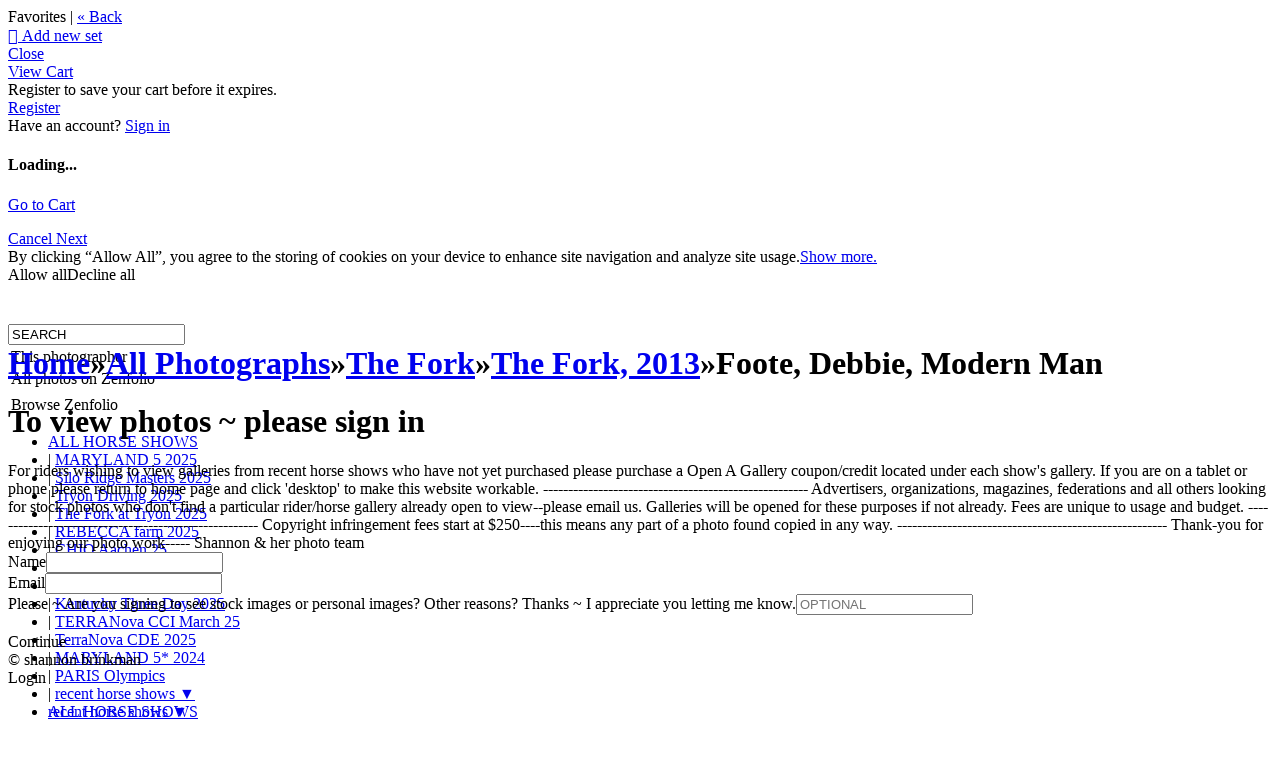

--- FILE ---
content_type: application/javascript; charset=UTF-8
request_url: https://shannonbrinkman.zenfolio.com/cdn-cgi/challenge-platform/scripts/jsd/main.js
body_size: 4233
content:
window._cf_chl_opt={nMUP5:'b'};~function(k2,U,n,G,E,v,J,Q){k2=m,function(o,V,kQ,k1,N,K){for(kQ={o:270,V:245,N:298,K:309,b:204,i:268,X:294,x:265,S:269},k1=m,N=o();!![];)try{if(K=-parseInt(k1(kQ.o))/1*(parseInt(k1(kQ.V))/2)+parseInt(k1(kQ.N))/3+parseInt(k1(kQ.K))/4+-parseInt(k1(kQ.b))/5+-parseInt(k1(kQ.i))/6+parseInt(k1(kQ.X))/7*(parseInt(k1(kQ.x))/8)+parseInt(k1(kQ.S))/9,V===K)break;else N.push(N.shift())}catch(b){N.push(N.shift())}}(k,887550),U=this||self,n=U[k2(300)],G={},G[k2(250)]='o',G[k2(271)]='s',G[k2(209)]='u',G[k2(312)]='z',G[k2(274)]='n',G[k2(288)]='I',G[k2(202)]='b',E=G,U[k2(293)]=function(o,V,N,K,kK,kh,kC,k7,X,x,S,Y,P,B){if(kK={o:263,V:205,N:248,K:263,b:205,i:232,X:251,x:218,S:251,Y:218,P:217,B:266,l:253,c:264,W:230},kh={o:278,V:253,N:213},kC={o:247,V:214,N:273,K:277},k7=k2,V===null||void 0===V)return K;for(X=Z(V),o[k7(kK.o)][k7(kK.V)]&&(X=X[k7(kK.N)](o[k7(kK.K)][k7(kK.b)](V))),X=o[k7(kK.i)][k7(kK.X)]&&o[k7(kK.x)]?o[k7(kK.i)][k7(kK.S)](new o[(k7(kK.Y))](X)):function(W,k8,R){for(k8=k7,W[k8(kh.o)](),R=0;R<W[k8(kh.V)];W[R+1]===W[R]?W[k8(kh.N)](R+1,1):R+=1);return W}(X),x='nAsAaAb'.split('A'),x=x[k7(kK.P)][k7(kK.B)](x),S=0;S<X[k7(kK.l)];Y=X[S],P=F(o,V,Y),x(P)?(B=P==='s'&&!o[k7(kK.c)](V[Y]),k7(kK.W)===N+Y?i(N+Y,P):B||i(N+Y,V[Y])):i(N+Y,P),S++);return K;function i(W,R,k6){k6=m,Object[k6(kC.o)][k6(kC.V)][k6(kC.N)](K,R)||(K[R]=[]),K[R][k6(kC.K)](W)}},v=k2(227)[k2(238)](';'),J=v[k2(217)][k2(266)](v),U[k2(249)]=function(o,V,kb,k9,N,K,i,X){for(kb={o:280,V:253,N:260,K:277,b:307},k9=k2,N=Object[k9(kb.o)](V),K=0;K<N[k9(kb.V)];K++)if(i=N[K],'f'===i&&(i='N'),o[i]){for(X=0;X<V[N[K]][k9(kb.V)];-1===o[i][k9(kb.N)](V[N[K]][X])&&(J(V[N[K]][X])||o[i][k9(kb.K)]('o.'+V[N[K]][X])),X++);}else o[i]=V[N[K]][k9(kb.b)](function(x){return'o.'+x})},Q=function(kw,kY,kS,kt,kx,ki,km,V,N,K){return kw={o:243,V:244},kY={o:283,V:283,N:277,K:283,b:283,i:216,X:233,x:277},kS={o:253},kt={o:297},kx={o:253,V:233,N:247,K:214,b:273,i:214,X:273,x:247,S:297,Y:277,P:297,B:277,l:283,c:277,W:273,R:297,I:277,O:277,z:216},ki={o:201,V:233},km=k2,V=String[km(kw.o)],N={'h':function(b){return b==null?'':N.g(b,6,function(i,kL){return kL=m,kL(ki.o)[kL(ki.V)](i)})},'g':function(i,X,x,kr,S,Y,P,B,W,R,I,O,z,s,T,A,M,k0){if(kr=km,i==null)return'';for(Y={},P={},B='',W=2,R=3,I=2,O=[],z=0,s=0,T=0;T<i[kr(kx.o)];T+=1)if(A=i[kr(kx.V)](T),Object[kr(kx.N)][kr(kx.K)][kr(kx.b)](Y,A)||(Y[A]=R++,P[A]=!0),M=B+A,Object[kr(kx.N)][kr(kx.i)][kr(kx.X)](Y,M))B=M;else{if(Object[kr(kx.x)][kr(kx.K)][kr(kx.X)](P,B)){if(256>B[kr(kx.S)](0)){for(S=0;S<I;z<<=1,s==X-1?(s=0,O[kr(kx.Y)](x(z)),z=0):s++,S++);for(k0=B[kr(kx.P)](0),S=0;8>S;z=z<<1|k0&1,s==X-1?(s=0,O[kr(kx.Y)](x(z)),z=0):s++,k0>>=1,S++);}else{for(k0=1,S=0;S<I;z=z<<1.27|k0,s==X-1?(s=0,O[kr(kx.Y)](x(z)),z=0):s++,k0=0,S++);for(k0=B[kr(kx.S)](0),S=0;16>S;z=z<<1.43|1.77&k0,s==X-1?(s=0,O[kr(kx.B)](x(z)),z=0):s++,k0>>=1,S++);}W--,W==0&&(W=Math[kr(kx.l)](2,I),I++),delete P[B]}else for(k0=Y[B],S=0;S<I;z=z<<1.69|k0&1,s==X-1?(s=0,O[kr(kx.c)](x(z)),z=0):s++,k0>>=1,S++);B=(W--,0==W&&(W=Math[kr(kx.l)](2,I),I++),Y[M]=R++,String(A))}if(B!==''){if(Object[kr(kx.x)][kr(kx.i)][kr(kx.W)](P,B)){if(256>B[kr(kx.P)](0)){for(S=0;S<I;z<<=1,X-1==s?(s=0,O[kr(kx.B)](x(z)),z=0):s++,S++);for(k0=B[kr(kx.R)](0),S=0;8>S;z=z<<1|1.32&k0,s==X-1?(s=0,O[kr(kx.c)](x(z)),z=0):s++,k0>>=1,S++);}else{for(k0=1,S=0;S<I;z=z<<1|k0,s==X-1?(s=0,O[kr(kx.c)](x(z)),z=0):s++,k0=0,S++);for(k0=B[kr(kx.P)](0),S=0;16>S;z=k0&1.89|z<<1,s==X-1?(s=0,O[kr(kx.c)](x(z)),z=0):s++,k0>>=1,S++);}W--,0==W&&(W=Math[kr(kx.l)](2,I),I++),delete P[B]}else for(k0=Y[B],S=0;S<I;z=k0&1|z<<1,s==X-1?(s=0,O[kr(kx.I)](x(z)),z=0):s++,k0>>=1,S++);W--,W==0&&I++}for(k0=2,S=0;S<I;z=k0&1|z<<1,s==X-1?(s=0,O[kr(kx.B)](x(z)),z=0):s++,k0>>=1,S++);for(;;)if(z<<=1,s==X-1){O[kr(kx.O)](x(z));break}else s++;return O[kr(kx.z)]('')},'j':function(b,ko){return ko=km,null==b?'':b==''?null:N.i(b[ko(kS.o)],32768,function(i,kV){return kV=ko,b[kV(kt.o)](i)})},'i':function(i,X,x,kN,S,Y,P,B,W,R,I,O,z,s,T,A,k0,M){for(kN=km,S=[],Y=4,P=4,B=3,W=[],O=x(0),z=X,s=1,R=0;3>R;S[R]=R,R+=1);for(T=0,A=Math[kN(kY.o)](2,2),I=1;A!=I;M=O&z,z>>=1,z==0&&(z=X,O=x(s++)),T|=(0<M?1:0)*I,I<<=1);switch(T){case 0:for(T=0,A=Math[kN(kY.o)](2,8),I=1;A!=I;M=z&O,z>>=1,0==z&&(z=X,O=x(s++)),T|=(0<M?1:0)*I,I<<=1);k0=V(T);break;case 1:for(T=0,A=Math[kN(kY.V)](2,16),I=1;I!=A;M=z&O,z>>=1,0==z&&(z=X,O=x(s++)),T|=(0<M?1:0)*I,I<<=1);k0=V(T);break;case 2:return''}for(R=S[3]=k0,W[kN(kY.N)](k0);;){if(s>i)return'';for(T=0,A=Math[kN(kY.K)](2,B),I=1;I!=A;M=O&z,z>>=1,z==0&&(z=X,O=x(s++)),T|=(0<M?1:0)*I,I<<=1);switch(k0=T){case 0:for(T=0,A=Math[kN(kY.b)](2,8),I=1;I!=A;M=z&O,z>>=1,0==z&&(z=X,O=x(s++)),T|=I*(0<M?1:0),I<<=1);S[P++]=V(T),k0=P-1,Y--;break;case 1:for(T=0,A=Math[kN(kY.b)](2,16),I=1;A!=I;M=z&O,z>>=1,z==0&&(z=X,O=x(s++)),T|=(0<M?1:0)*I,I<<=1);S[P++]=V(T),k0=P-1,Y--;break;case 2:return W[kN(kY.i)]('')}if(0==Y&&(Y=Math[kN(kY.o)](2,B),B++),S[k0])k0=S[k0];else if(P===k0)k0=R+R[kN(kY.X)](0);else return null;W[kN(kY.x)](k0),S[P++]=R+k0[kN(kY.X)](0),Y--,R=k0,0==Y&&(Y=Math[kN(kY.K)](2,B),B++)}}},K={},K[km(kw.V)]=N.h,K}(),C();function y(kB,kn,o,V,N,K){return kB={o:254,V:242,N:241},kn=k2,o=U[kn(kB.o)],V=3600,N=Math[kn(kB.V)](+atob(o.t)),K=Math[kn(kB.V)](Date[kn(kB.N)]()/1e3),K-N>V?![]:!![]}function g(K,b,kO,kF,i,X,x,S,Y,P,B,l){if(kO={o:308,V:228,N:254,K:282,b:212,i:313,X:210,x:287,S:258,Y:215,P:231,B:314,l:226,c:257,W:237,R:304,I:212,O:276,z:236,s:212,d:317,T:316,a:296,f:211,A:234,M:272,k0:302,kz:239,ks:244},kF=k2,!e(.01))return![];X=(i={},i[kF(kO.o)]=K,i[kF(kO.V)]=b,i);try{x=U[kF(kO.N)],S=kF(kO.K)+U[kF(kO.b)][kF(kO.i)]+kF(kO.X)+x.r+kF(kO.x),Y=new U[(kF(kO.S))](),Y[kF(kO.Y)](kF(kO.P),S),Y[kF(kO.B)]=2500,Y[kF(kO.l)]=function(){},P={},P[kF(kO.c)]=U[kF(kO.b)][kF(kO.W)],P[kF(kO.R)]=U[kF(kO.I)][kF(kO.O)],P[kF(kO.z)]=U[kF(kO.s)][kF(kO.d)],P[kF(kO.T)]=U[kF(kO.b)][kF(kO.a)],B=P,l={},l[kF(kO.f)]=X,l[kF(kO.A)]=B,l[kF(kO.M)]=kF(kO.k0),Y[kF(kO.kz)](Q[kF(kO.ks)](l))}catch(c){}}function D(o,V,ke,k3){return ke={o:252,V:252,N:247,K:221,b:273,i:260,X:223},k3=k2,V instanceof o[k3(ke.o)]&&0<o[k3(ke.V)][k3(ke.N)][k3(ke.K)][k3(ke.b)](V)[k3(ke.i)](k3(ke.X))}function H(kp,kk,N,K,b,i,X){kk=(kp={o:305,V:206,N:208,K:262,b:220,i:289,X:222,x:303,S:275,Y:290,P:246,B:289,l:306},k2);try{return N=n[kk(kp.o)](kk(kp.V)),N[kk(kp.N)]=kk(kp.K),N[kk(kp.b)]='-1',n[kk(kp.i)][kk(kp.X)](N),K=N[kk(kp.x)],b={},b=Ijql6(K,K,'',b),b=Ijql6(K,K[kk(kp.S)]||K[kk(kp.Y)],'n.',b),b=Ijql6(K,N[kk(kp.P)],'d.',b),n[kk(kp.B)][kk(kp.l)](N),i={},i.r=b,i.e=null,i}catch(x){return X={},X.r={},X.e=x,X}}function m(L,r,o){return o=k(),m=function(V,N,U){return V=V-201,U=o[V],U},m(L,r)}function F(o,V,N,kj,k4,K){k4=(kj={o:267,V:232,N:291,K:232,b:240},k2);try{return V[N][k4(kj.o)](function(){}),'p'}catch(i){}try{if(V[N]==null)return void 0===V[N]?'u':'x'}catch(X){return'i'}return o[k4(kj.V)][k4(kj.N)](V[N])?'a':V[N]===o[k4(kj.K)]?'D':V[N]===!0?'T':!1===V[N]?'F':(K=typeof V[N],k4(kj.b)==K?D(o,V[N])?'N':'f':E[K]||'?')}function h(N,K,kf,kH,b,i,X){if(kf={o:224,V:219,N:279,K:272,b:286,i:310,X:281,x:292,S:286,Y:228,P:235,B:281,l:292},kH=k2,b=kH(kf.o),!N[kH(kf.V)])return;K===kH(kf.N)?(i={},i[kH(kf.K)]=b,i[kH(kf.b)]=N.r,i[kH(kf.i)]=kH(kf.N),U[kH(kf.X)][kH(kf.x)](i,'*')):(X={},X[kH(kf.K)]=b,X[kH(kf.S)]=N.r,X[kH(kf.i)]=kH(kf.Y),X[kH(kf.P)]=K,U[kH(kf.B)][kH(kf.l)](X,'*'))}function j(o,V,kR,kW,kc,kl,kG,N,K){kR={o:254,V:258,N:215,K:231,b:282,i:212,X:313,x:285,S:219,Y:314,P:226,B:261,l:203,c:239,W:244,R:229},kW={o:301},kc={o:225,V:225,N:279,K:207,b:225},kl={o:314},kG=k2,N=U[kG(kR.o)],K=new U[(kG(kR.V))](),K[kG(kR.N)](kG(kR.K),kG(kR.b)+U[kG(kR.i)][kG(kR.X)]+kG(kR.x)+N.r),N[kG(kR.S)]&&(K[kG(kR.Y)]=5e3,K[kG(kR.P)]=function(kE){kE=kG,V(kE(kl.o))}),K[kG(kR.B)]=function(kD){kD=kG,K[kD(kc.o)]>=200&&K[kD(kc.V)]<300?V(kD(kc.N)):V(kD(kc.K)+K[kD(kc.b)])},K[kG(kR.l)]=function(ku){ku=kG,V(ku(kW.o))},K[kG(kR.c)](Q[kG(kR.W)](JSON[kG(kR.R)](o)))}function e(o,kP,kU){return kP={o:299},kU=k2,Math[kU(kP.o)]()<o}function k(kA){return kA='length,__CF$cv$params,readyState,onreadystatechange,chlApiSitekey,XMLHttpRequest,DOMContentLoaded,indexOf,onload,display: none,Object,isNaN,385264ykjyiw,bind,catch,2539986TgLDGb,9748953ujhYsO,1pUYRuS,string,source,call,number,clientInformation,VIQF7,push,sort,success,keys,parent,/cdn-cgi/challenge-platform/h/,pow,error on cf_chl_props,/jsd/oneshot/93954b626b88/0.5190703364844611:1762996169:P9Qiva9lP5HI0GGggrHvo1TtR53hzGfKS6bmVq8tYEU/,sid,/invisible/jsd,bigint,body,navigator,isArray,postMessage,Ijql6,7IUHyEk,getPrototypeOf,Brug8,charCodeAt,3354366uXXnoX,random,document,xhr-error,jsd,contentWindow,chlApiUrl,createElement,removeChild,map,msg,5801036miBzJa,event,loading,symbol,nMUP5,timeout,addEventListener,chlApiClientVersion,JwVtE8,7StRLn5ZjK8oGvIxi0zD6AT$OePUJbyBCYqlhgX9Ea32pfrHuWNmFw1+cMd4-sQVk,boolean,onerror,6533810QBHeMs,getOwnPropertyNames,iframe,http-code:,style,undefined,/b/ov1/0.5190703364844611:1762996169:P9Qiva9lP5HI0GGggrHvo1TtR53hzGfKS6bmVq8tYEU/,errorInfoObject,_cf_chl_opt,splice,hasOwnProperty,open,join,includes,Set,api,tabIndex,toString,appendChild,[native code],cloudflare-invisible,status,ontimeout,_cf_chl_opt;kdLcs8;ZYSYt6;mJfw0;CntK7;Fikdj5;PZulp7;bMAJa5;LsaOO2;cwlZd3;xrOqw4;MoGZ8;ZxbA6;vlPW5;Ijql6;UxIdq5;sfiTj7;FtwmA0,error,stringify,d.cookie,POST,Array,charAt,chctx,detail,chlApiRumWidgetAgeMs,evkH5,split,send,function,now,floor,fromCharCode,Uxgn,2164226KissqK,contentDocument,prototype,concat,UxIdq5,object,from,Function'.split(','),k=function(){return kA},k()}function C(ka,kT,ks,kZ,o,V,N,K,b){if(ka={o:254,V:219,N:255,K:311,b:315,i:315,X:259,x:256,S:256},kT={o:255,V:311,N:256},ks={o:284},kZ=k2,o=U[kZ(ka.o)],!o)return;if(!y())return;(V=![],N=o[kZ(ka.V)]===!![],K=function(kv,i){if(kv=kZ,!V){if(V=!![],!y())return;i=H(),j(i.r,function(X){h(o,X)}),i.e&&g(kv(ks.o),i.e)}},n[kZ(ka.N)]!==kZ(ka.K))?K():U[kZ(ka.b)]?n[kZ(ka.i)](kZ(ka.X),K):(b=n[kZ(ka.x)]||function(){},n[kZ(ka.S)]=function(kJ){kJ=kZ,b(),n[kJ(kT.o)]!==kJ(kT.V)&&(n[kJ(kT.N)]=b,K())})}function Z(o,kg,k5,V){for(kg={o:248,V:280,N:295},k5=k2,V=[];o!==null;V=V[k5(kg.o)](Object[k5(kg.V)](o)),o=Object[k5(kg.N)](o));return V}}()